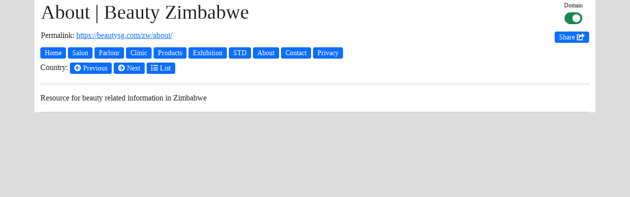

--- FILE ---
content_type: text/html; charset=UTF-8
request_url: https://www.beautyzimbabwe.com/about/
body_size: 3915
content:
<!doctype html>
<html lang="en">
  <head>
    <!-- Required meta tags -->
    <meta charset="utf-8">
    <meta name="viewport" content="width=device-width, initial-scale=1">

    <!-- Bootstrap CSS -->
    <link href="https://cdn.jsdelivr.net/npm/bootstrap@5.1.3/dist/css/bootstrap.min.css" rel="stylesheet" integrity="sha384-1BmE4kWBq78iYhFldvKuhfTAU6auU8tT94WrHftjDbrCEXSU1oBoqyl2QvZ6jIW3" crossorigin="anonymous">

    <link rel="stylesheet" href="https://use.fontawesome.com/releases/v5.15.4/css/all.css" integrity="sha384-DyZ88mC6Up2uqS4h/KRgHuoeGwBcD4Ng9SiP4dIRy0EXTlnuz47vAwmeGwVChigm" crossorigin="anonymous">
    <style> body { background: gainsboro; font-family: tahoma, verdana; } #wrapper-container { background: white; font-family: tahoma, verdana; } </style>

    <title>About | Beauty Zimbabwe</title>
  </head>
  <body>

    <script src="https://code.jquery.com/jquery-3.6.0.min.js" integrity="sha256-/xUj+3OJU5yExlq6GSYGSHk7tPXikynS7ogEvDej/m4=" crossorigin="anonymous"></script>

    
<div class="container text-break" id="wrapper-container">
    
    <table style="width:100%;">
    <tr>
    <td ><h1 style="display:inline-block; word-break:break-word;">About | Beauty Zimbabwe</h1></td>
    <td style="float:right;">
    <table><tr><td style="text-align:center;">
    <div style="font-size:.75em;">Domain</div>
    <form action="https://beautysg.com/zw/about/" method="post">
        <input type="hidden" name="dom_skin" value="off">
        <button class="btn py-0 my-0">
            <div class="text-success"><i class="fa fa-toggle-on fa-2x"></i></div>
        </button>
    </form>
    </td></tr></table>
    </td>
    </tr>
    </table>

    <table style="width: 100%">
    <tr>
    <td style="display:inline-block; word-break:break-word;">Permalink: <a href="https://beautysg.com/zw/about/">https://beautysg.com/zw/about/</a></td>
    <td style="text-align:right;">
<button class="btn btn-primary btn-sm py-0 my-1" id="answer-example-share-button" style="white-space:nowrap;">Share <i class="fas fa-share-square"></i></button>
</td>
    </tr>
    </table>

<script>
$('#answer-example-share-button').on('click', () => {
  if (navigator.share) {
    navigator.share({
        title: 'About | Beauty',
        text: '',
        url: 'https://beautysg.com/zw/about/',
      })
      .then(() => console.log('Successful share'))
      .catch((error) => console.log('Error sharing', error));
  } else {
    console.log('Share not supported on this browser, do it the old way.');
  }
});
</script>

<a class="btn btn-primary btn-sm py-0 my-1" href="https://beautysg.com/zw/">Home</a>
<a class="btn btn-primary btn-sm py-0 my-1" href="https://beautysg.com/zw/salon/">Salon</a>
<a class="btn btn-primary btn-sm py-0 my-1" href="https://beautysg.com/zw/parlour/">Parlour</a>
<a class="btn btn-primary btn-sm py-0 my-1" href="https://beautysg.com/zw/clinic/">Clinic</a>
<a class="btn btn-primary btn-sm py-0 my-1" href="https://beautysg.com/zw/products/">Products</a>
<a class="btn btn-primary btn-sm py-0 my-1" href="https://beautysg.com/zw/exhibition/">Exhibition</a>
<a class="btn btn-primary btn-sm py-0 my-1" href="https://beautysg.com/zw/std/">STD</a>
<a class="btn btn-primary btn-sm py-0 my-1" href="https://beautysg.com/zw/about/">About</a>
<a class="btn btn-primary btn-sm py-0 my-1" href="https://beautysg.com/zw/contact/">Contact</a>
<a class="btn btn-primary btn-sm py-0 my-1" href="https://beautysg.com/zw/privacy/">Privacy</a>
<br />
Country:

<a class="btn btn-primary btn-sm py-0 my-1" href="https://beautysg.com/zm/about/"><i class="fas fa-arrow-circle-left"></i> Previous</a>
<a class="btn btn-primary btn-sm py-0 my-1" href="https://beautysg.com/af/about/"><i class="fas fa-arrow-circle-right"></i> Next</a></a>
    <button class="btn btn-primary btn-sm py-0 my-1" type="button" data-bs-toggle="collapse" data-bs-target="#collapseCountry"><i class="fas fa-list"></i> List</button>
    <div class="collapse" id="collapseCountry">
        <div class="card card-body">
            <div class="row">
            
<div class="col-xs-12 col-sm-12 col-md-12 col-lg-12 col-xl-12 col-xxl-12 bg-info bg-gradient">A</div>
<div class="col-xs-12 col-sm-6 col-md-4 col-lg-3 col-xl-2 col-xxl-1"><a href="https://beautysg.com/af/about/">Afghanistan</a></div>
<div class="col-xs-12 col-sm-6 col-md-4 col-lg-3 col-xl-2 col-xxl-1"><a href="https://beautysg.com/ax/about/">Aland Islands</a></div>
<div class="col-xs-12 col-sm-6 col-md-4 col-lg-3 col-xl-2 col-xxl-1"><a href="https://beautysg.com/al/about/">Albania</a></div>
<div class="col-xs-12 col-sm-6 col-md-4 col-lg-3 col-xl-2 col-xxl-1"><a href="https://beautysg.com/dz/about/">Algeria</a></div>
<div class="col-xs-12 col-sm-6 col-md-4 col-lg-3 col-xl-2 col-xxl-1"><a href="https://beautysg.com/as/about/">American Samoa</a></div>
<div class="col-xs-12 col-sm-6 col-md-4 col-lg-3 col-xl-2 col-xxl-1"><a href="https://beautysg.com/ad/about/">Andorra</a></div>
<div class="col-xs-12 col-sm-6 col-md-4 col-lg-3 col-xl-2 col-xxl-1"><a href="https://beautysg.com/ao/about/">Angola</a></div>
<div class="col-xs-12 col-sm-6 col-md-4 col-lg-3 col-xl-2 col-xxl-1"><a href="https://beautysg.com/ai/about/">Anguilla</a></div>
<div class="col-xs-12 col-sm-6 col-md-4 col-lg-3 col-xl-2 col-xxl-1"><a href="https://beautysg.com/aq/about/">Antarctica</a></div>
<div class="col-xs-12 col-sm-6 col-md-4 col-lg-3 col-xl-2 col-xxl-1"><a href="https://beautysg.com/ag/about/">Antigua and Barbuda</a></div>
<div class="col-xs-12 col-sm-6 col-md-4 col-lg-3 col-xl-2 col-xxl-1"><a href="https://beautysg.com/ar/about/">Argentina</a></div>
<div class="col-xs-12 col-sm-6 col-md-4 col-lg-3 col-xl-2 col-xxl-1"><a href="https://beautysg.com/am/about/">Armenia</a></div>
<div class="col-xs-12 col-sm-6 col-md-4 col-lg-3 col-xl-2 col-xxl-1"><a href="https://beautysg.com/aw/about/">Aruba</a></div>
<div class="col-xs-12 col-sm-6 col-md-4 col-lg-3 col-xl-2 col-xxl-1"><a href="https://beautysg.com/au/about/">Australia</a></div>
<div class="col-xs-12 col-sm-6 col-md-4 col-lg-3 col-xl-2 col-xxl-1"><a href="https://beautysg.com/at/about/">Austria</a></div>
<div class="col-xs-12 col-sm-6 col-md-4 col-lg-3 col-xl-2 col-xxl-1"><a href="https://beautysg.com/az/about/">Azerbaijan</a></div>
<div class="col-xs-12 col-sm-12 col-md-12 col-lg-12 col-xl-12 col-xxl-12 bg-info bg-gradient">B</div>
<div class="col-xs-12 col-sm-6 col-md-4 col-lg-3 col-xl-2 col-xxl-1"><a href="https://beautysg.com/bs/about/">Bahamas</a></div>
<div class="col-xs-12 col-sm-6 col-md-4 col-lg-3 col-xl-2 col-xxl-1"><a href="https://beautysg.com/bh/about/">Bahrain</a></div>
<div class="col-xs-12 col-sm-6 col-md-4 col-lg-3 col-xl-2 col-xxl-1"><a href="https://beautysg.com/bd/about/">Bangladesh</a></div>
<div class="col-xs-12 col-sm-6 col-md-4 col-lg-3 col-xl-2 col-xxl-1"><a href="https://beautysg.com/bb/about/">Barbados</a></div>
<div class="col-xs-12 col-sm-6 col-md-4 col-lg-3 col-xl-2 col-xxl-1"><a href="https://beautysg.com/by/about/">Belarus</a></div>
<div class="col-xs-12 col-sm-6 col-md-4 col-lg-3 col-xl-2 col-xxl-1"><a href="https://beautysg.com/be/about/">Belgium</a></div>
<div class="col-xs-12 col-sm-6 col-md-4 col-lg-3 col-xl-2 col-xxl-1"><a href="https://beautysg.com/bz/about/">Belize</a></div>
<div class="col-xs-12 col-sm-6 col-md-4 col-lg-3 col-xl-2 col-xxl-1"><a href="https://beautysg.com/bj/about/">Benin</a></div>
<div class="col-xs-12 col-sm-6 col-md-4 col-lg-3 col-xl-2 col-xxl-1"><a href="https://beautysg.com/bm/about/">Bermuda</a></div>
<div class="col-xs-12 col-sm-6 col-md-4 col-lg-3 col-xl-2 col-xxl-1"><a href="https://beautysg.com/bt/about/">Bhutan</a></div>
<div class="col-xs-12 col-sm-6 col-md-4 col-lg-3 col-xl-2 col-xxl-1"><a href="https://beautysg.com/bo/about/">Bolivia</a></div>
<div class="col-xs-12 col-sm-6 col-md-4 col-lg-3 col-xl-2 col-xxl-1"><a href="https://beautysg.com/bq/about/">Bonaire, Sint Eustatius and Saba</a></div>
<div class="col-xs-12 col-sm-6 col-md-4 col-lg-3 col-xl-2 col-xxl-1"><a href="https://beautysg.com/ba/about/">Bosnia and Herzegovina</a></div>
<div class="col-xs-12 col-sm-6 col-md-4 col-lg-3 col-xl-2 col-xxl-1"><a href="https://beautysg.com/bw/about/">Botswana</a></div>
<div class="col-xs-12 col-sm-6 col-md-4 col-lg-3 col-xl-2 col-xxl-1"><a href="https://beautysg.com/bv/about/">Bouvet Island</a></div>
<div class="col-xs-12 col-sm-6 col-md-4 col-lg-3 col-xl-2 col-xxl-1"><a href="https://beautysg.com/br/about/">Brazil</a></div>
<div class="col-xs-12 col-sm-6 col-md-4 col-lg-3 col-xl-2 col-xxl-1"><a href="https://beautysg.com/io/about/">British Indian Ocean Territory</a></div>
<div class="col-xs-12 col-sm-6 col-md-4 col-lg-3 col-xl-2 col-xxl-1"><a href="https://beautysg.com/vg/about/">British Virgin Islands</a></div>
<div class="col-xs-12 col-sm-6 col-md-4 col-lg-3 col-xl-2 col-xxl-1"><a href="https://beautysg.com/bn/about/">Brunei</a></div>
<div class="col-xs-12 col-sm-6 col-md-4 col-lg-3 col-xl-2 col-xxl-1"><a href="https://beautysg.com/bg/about/">Bulgaria</a></div>
<div class="col-xs-12 col-sm-6 col-md-4 col-lg-3 col-xl-2 col-xxl-1"><a href="https://beautysg.com/bf/about/">Burkina Faso</a></div>
<div class="col-xs-12 col-sm-6 col-md-4 col-lg-3 col-xl-2 col-xxl-1"><a href="https://beautysg.com/bi/about/">Burundi</a></div>
<div class="col-xs-12 col-sm-12 col-md-12 col-lg-12 col-xl-12 col-xxl-12 bg-info bg-gradient">C</div>
<div class="col-xs-12 col-sm-6 col-md-4 col-lg-3 col-xl-2 col-xxl-1"><a href="https://beautysg.com/kh/about/">Cambodia</a></div>
<div class="col-xs-12 col-sm-6 col-md-4 col-lg-3 col-xl-2 col-xxl-1"><a href="https://beautysg.com/cm/about/">Cameroon</a></div>
<div class="col-xs-12 col-sm-6 col-md-4 col-lg-3 col-xl-2 col-xxl-1"><a href="https://beautysg.com/ca/about/">Canada</a></div>
<div class="col-xs-12 col-sm-6 col-md-4 col-lg-3 col-xl-2 col-xxl-1"><a href="https://beautysg.com/cv/about/">Cape Verde</a></div>
<div class="col-xs-12 col-sm-6 col-md-4 col-lg-3 col-xl-2 col-xxl-1"><a href="https://beautysg.com/ky/about/">Cayman Islands</a></div>
<div class="col-xs-12 col-sm-6 col-md-4 col-lg-3 col-xl-2 col-xxl-1"><a href="https://beautysg.com/cf/about/">Central African Republic</a></div>
<div class="col-xs-12 col-sm-6 col-md-4 col-lg-3 col-xl-2 col-xxl-1"><a href="https://beautysg.com/td/about/">Chad</a></div>
<div class="col-xs-12 col-sm-6 col-md-4 col-lg-3 col-xl-2 col-xxl-1"><a href="https://beautysg.com/cl/about/">Chile</a></div>
<div class="col-xs-12 col-sm-6 col-md-4 col-lg-3 col-xl-2 col-xxl-1"><a href="https://beautysg.com/cn/about/">China</a></div>
<div class="col-xs-12 col-sm-6 col-md-4 col-lg-3 col-xl-2 col-xxl-1"><a href="https://beautysg.com/cx/about/">Christmas Island</a></div>
<div class="col-xs-12 col-sm-6 col-md-4 col-lg-3 col-xl-2 col-xxl-1"><a href="https://beautysg.com/cc/about/">Cocos Islands</a></div>
<div class="col-xs-12 col-sm-6 col-md-4 col-lg-3 col-xl-2 col-xxl-1"><a href="https://beautysg.com/co/about/">Colombia</a></div>
<div class="col-xs-12 col-sm-6 col-md-4 col-lg-3 col-xl-2 col-xxl-1"><a href="https://beautysg.com/km/about/">Comoros</a></div>
<div class="col-xs-12 col-sm-6 col-md-4 col-lg-3 col-xl-2 col-xxl-1"><a href="https://beautysg.com/cg/about/">Congo</a></div>
<div class="col-xs-12 col-sm-6 col-md-4 col-lg-3 col-xl-2 col-xxl-1"><a href="https://beautysg.com/ck/about/">Cook Islands</a></div>
<div class="col-xs-12 col-sm-6 col-md-4 col-lg-3 col-xl-2 col-xxl-1"><a href="https://beautysg.com/cr/about/">Costa Rica</a></div>
<div class="col-xs-12 col-sm-6 col-md-4 col-lg-3 col-xl-2 col-xxl-1"><a href="https://beautysg.com/hr/about/">Croatia</a></div>
<div class="col-xs-12 col-sm-6 col-md-4 col-lg-3 col-xl-2 col-xxl-1"><a href="https://beautysg.com/cu/about/">Cuba</a></div>
<div class="col-xs-12 col-sm-6 col-md-4 col-lg-3 col-xl-2 col-xxl-1"><a href="https://beautysg.com/cw/about/">Curacao</a></div>
<div class="col-xs-12 col-sm-6 col-md-4 col-lg-3 col-xl-2 col-xxl-1"><a href="https://beautysg.com/cy/about/">Cyprus</a></div>
<div class="col-xs-12 col-sm-6 col-md-4 col-lg-3 col-xl-2 col-xxl-1"><a href="https://beautysg.com/cz/about/">Czechia</a></div>
<div class="col-xs-12 col-sm-12 col-md-12 col-lg-12 col-xl-12 col-xxl-12 bg-info bg-gradient">D</div>
<div class="col-xs-12 col-sm-6 col-md-4 col-lg-3 col-xl-2 col-xxl-1"><a href="https://beautysg.com/cd/about/">Democratic Republic of the Congo</a></div>
<div class="col-xs-12 col-sm-6 col-md-4 col-lg-3 col-xl-2 col-xxl-1"><a href="https://beautysg.com/dk/about/">Denmark</a></div>
<div class="col-xs-12 col-sm-6 col-md-4 col-lg-3 col-xl-2 col-xxl-1"><a href="https://beautysg.com/dj/about/">Djibouti</a></div>
<div class="col-xs-12 col-sm-6 col-md-4 col-lg-3 col-xl-2 col-xxl-1"><a href="https://beautysg.com/dm/about/">Dominica</a></div>
<div class="col-xs-12 col-sm-6 col-md-4 col-lg-3 col-xl-2 col-xxl-1"><a href="https://beautysg.com/do/about/">Dominican Republic</a></div>
<div class="col-xs-12 col-sm-12 col-md-12 col-lg-12 col-xl-12 col-xxl-12 bg-info bg-gradient">E</div>
<div class="col-xs-12 col-sm-6 col-md-4 col-lg-3 col-xl-2 col-xxl-1"><a href="https://beautysg.com/ec/about/">Ecuador</a></div>
<div class="col-xs-12 col-sm-6 col-md-4 col-lg-3 col-xl-2 col-xxl-1"><a href="https://beautysg.com/eg/about/">Egypt</a></div>
<div class="col-xs-12 col-sm-6 col-md-4 col-lg-3 col-xl-2 col-xxl-1"><a href="https://beautysg.com/sv/about/">El Salvador</a></div>
<div class="col-xs-12 col-sm-6 col-md-4 col-lg-3 col-xl-2 col-xxl-1"><a href="https://beautysg.com/gq/about/">Equatorial Guinea</a></div>
<div class="col-xs-12 col-sm-6 col-md-4 col-lg-3 col-xl-2 col-xxl-1"><a href="https://beautysg.com/er/about/">Eritrea</a></div>
<div class="col-xs-12 col-sm-6 col-md-4 col-lg-3 col-xl-2 col-xxl-1"><a href="https://beautysg.com/ee/about/">Estonia</a></div>
<div class="col-xs-12 col-sm-6 col-md-4 col-lg-3 col-xl-2 col-xxl-1"><a href="https://beautysg.com/sz/about/">Eswatini</a></div>
<div class="col-xs-12 col-sm-6 col-md-4 col-lg-3 col-xl-2 col-xxl-1"><a href="https://beautysg.com/et/about/">Ethiopia</a></div>
<div class="col-xs-12 col-sm-12 col-md-12 col-lg-12 col-xl-12 col-xxl-12 bg-info bg-gradient">F</div>
<div class="col-xs-12 col-sm-6 col-md-4 col-lg-3 col-xl-2 col-xxl-1"><a href="https://beautysg.com/fk/about/">Falkland Islands</a></div>
<div class="col-xs-12 col-sm-6 col-md-4 col-lg-3 col-xl-2 col-xxl-1"><a href="https://beautysg.com/fo/about/">Faroe Islands</a></div>
<div class="col-xs-12 col-sm-6 col-md-4 col-lg-3 col-xl-2 col-xxl-1"><a href="https://beautysg.com/fj/about/">Fiji</a></div>
<div class="col-xs-12 col-sm-6 col-md-4 col-lg-3 col-xl-2 col-xxl-1"><a href="https://beautysg.com/fi/about/">Finland</a></div>
<div class="col-xs-12 col-sm-6 col-md-4 col-lg-3 col-xl-2 col-xxl-1"><a href="https://beautysg.com/fr/about/">France</a></div>
<div class="col-xs-12 col-sm-6 col-md-4 col-lg-3 col-xl-2 col-xxl-1"><a href="https://beautysg.com/gf/about/">French Guiana</a></div>
<div class="col-xs-12 col-sm-6 col-md-4 col-lg-3 col-xl-2 col-xxl-1"><a href="https://beautysg.com/pf/about/">French Polynesia</a></div>
<div class="col-xs-12 col-sm-6 col-md-4 col-lg-3 col-xl-2 col-xxl-1"><a href="https://beautysg.com/tf/about/">French Southern Territories</a></div>
<div class="col-xs-12 col-sm-12 col-md-12 col-lg-12 col-xl-12 col-xxl-12 bg-info bg-gradient">G</div>
<div class="col-xs-12 col-sm-6 col-md-4 col-lg-3 col-xl-2 col-xxl-1"><a href="https://beautysg.com/ga/about/">Gabon</a></div>
<div class="col-xs-12 col-sm-6 col-md-4 col-lg-3 col-xl-2 col-xxl-1"><a href="https://beautysg.com/gm/about/">Gambia</a></div>
<div class="col-xs-12 col-sm-6 col-md-4 col-lg-3 col-xl-2 col-xxl-1"><a href="https://beautysg.com/ge/about/">Georgia</a></div>
<div class="col-xs-12 col-sm-6 col-md-4 col-lg-3 col-xl-2 col-xxl-1"><a href="https://beautysg.com/de/about/">Germany</a></div>
<div class="col-xs-12 col-sm-6 col-md-4 col-lg-3 col-xl-2 col-xxl-1"><a href="https://beautysg.com/gh/about/">Ghana</a></div>
<div class="col-xs-12 col-sm-6 col-md-4 col-lg-3 col-xl-2 col-xxl-1"><a href="https://beautysg.com/gi/about/">Gibraltar</a></div>
<div class="col-xs-12 col-sm-6 col-md-4 col-lg-3 col-xl-2 col-xxl-1"><a href="https://beautysg.com/gr/about/">Greece</a></div>
<div class="col-xs-12 col-sm-6 col-md-4 col-lg-3 col-xl-2 col-xxl-1"><a href="https://beautysg.com/gl/about/">Greenland</a></div>
<div class="col-xs-12 col-sm-6 col-md-4 col-lg-3 col-xl-2 col-xxl-1"><a href="https://beautysg.com/gd/about/">Grenada</a></div>
<div class="col-xs-12 col-sm-6 col-md-4 col-lg-3 col-xl-2 col-xxl-1"><a href="https://beautysg.com/gp/about/">Guadeloupe</a></div>
<div class="col-xs-12 col-sm-6 col-md-4 col-lg-3 col-xl-2 col-xxl-1"><a href="https://beautysg.com/gu/about/">Guam</a></div>
<div class="col-xs-12 col-sm-6 col-md-4 col-lg-3 col-xl-2 col-xxl-1"><a href="https://beautysg.com/gt/about/">Guatemala</a></div>
<div class="col-xs-12 col-sm-6 col-md-4 col-lg-3 col-xl-2 col-xxl-1"><a href="https://beautysg.com/gg/about/">Guernsey</a></div>
<div class="col-xs-12 col-sm-6 col-md-4 col-lg-3 col-xl-2 col-xxl-1"><a href="https://beautysg.com/gn/about/">Guinea</a></div>
<div class="col-xs-12 col-sm-6 col-md-4 col-lg-3 col-xl-2 col-xxl-1"><a href="https://beautysg.com/gw/about/">Guinea-Bissau</a></div>
<div class="col-xs-12 col-sm-6 col-md-4 col-lg-3 col-xl-2 col-xxl-1"><a href="https://beautysg.com/gy/about/">Guyana</a></div>
<div class="col-xs-12 col-sm-12 col-md-12 col-lg-12 col-xl-12 col-xxl-12 bg-info bg-gradient">H</div>
<div class="col-xs-12 col-sm-6 col-md-4 col-lg-3 col-xl-2 col-xxl-1"><a href="https://beautysg.com/ht/about/">Haiti</a></div>
<div class="col-xs-12 col-sm-6 col-md-4 col-lg-3 col-xl-2 col-xxl-1"><a href="https://beautysg.com/hm/about/">Heard Island and McDonald Islands</a></div>
<div class="col-xs-12 col-sm-6 col-md-4 col-lg-3 col-xl-2 col-xxl-1"><a href="https://beautysg.com/hn/about/">Honduras</a></div>
<div class="col-xs-12 col-sm-6 col-md-4 col-lg-3 col-xl-2 col-xxl-1"><a href="https://beautysg.com/hk/about/">Hong Kong</a></div>
<div class="col-xs-12 col-sm-6 col-md-4 col-lg-3 col-xl-2 col-xxl-1"><a href="https://beautysg.com/hu/about/">Hungary</a></div>
<div class="col-xs-12 col-sm-12 col-md-12 col-lg-12 col-xl-12 col-xxl-12 bg-info bg-gradient">I</div>
<div class="col-xs-12 col-sm-6 col-md-4 col-lg-3 col-xl-2 col-xxl-1"><a href="https://beautysg.com/is/about/">Iceland</a></div>
<div class="col-xs-12 col-sm-6 col-md-4 col-lg-3 col-xl-2 col-xxl-1"><a href="https://beautysg.com/in/about/">India</a></div>
<div class="col-xs-12 col-sm-6 col-md-4 col-lg-3 col-xl-2 col-xxl-1"><a href="https://beautysg.com/id/about/">Indonesia</a></div>
<div class="col-xs-12 col-sm-6 col-md-4 col-lg-3 col-xl-2 col-xxl-1"><a href="https://beautysg.com/ir/about/">Iran</a></div>
<div class="col-xs-12 col-sm-6 col-md-4 col-lg-3 col-xl-2 col-xxl-1"><a href="https://beautysg.com/iq/about/">Iraq</a></div>
<div class="col-xs-12 col-sm-6 col-md-4 col-lg-3 col-xl-2 col-xxl-1"><a href="https://beautysg.com/ie/about/">Ireland</a></div>
<div class="col-xs-12 col-sm-6 col-md-4 col-lg-3 col-xl-2 col-xxl-1"><a href="https://beautysg.com/im/about/">Isle of Man</a></div>
<div class="col-xs-12 col-sm-6 col-md-4 col-lg-3 col-xl-2 col-xxl-1"><a href="https://beautysg.com/il/about/">Israel</a></div>
<div class="col-xs-12 col-sm-6 col-md-4 col-lg-3 col-xl-2 col-xxl-1"><a href="https://beautysg.com/it/about/">Italy</a></div>
<div class="col-xs-12 col-sm-6 col-md-4 col-lg-3 col-xl-2 col-xxl-1"><a href="https://beautysg.com/ci/about/">Ivory Coast</a></div>
<div class="col-xs-12 col-sm-12 col-md-12 col-lg-12 col-xl-12 col-xxl-12 bg-info bg-gradient">J</div>
<div class="col-xs-12 col-sm-6 col-md-4 col-lg-3 col-xl-2 col-xxl-1"><a href="https://beautysg.com/jm/about/">Jamaica</a></div>
<div class="col-xs-12 col-sm-6 col-md-4 col-lg-3 col-xl-2 col-xxl-1"><a href="https://beautysg.com/jp/about/">Japan</a></div>
<div class="col-xs-12 col-sm-6 col-md-4 col-lg-3 col-xl-2 col-xxl-1"><a href="https://beautysg.com/je/about/">Jersey</a></div>
<div class="col-xs-12 col-sm-6 col-md-4 col-lg-3 col-xl-2 col-xxl-1"><a href="https://beautysg.com/jo/about/">Jordan</a></div>
<div class="col-xs-12 col-sm-12 col-md-12 col-lg-12 col-xl-12 col-xxl-12 bg-info bg-gradient">K</div>
<div class="col-xs-12 col-sm-6 col-md-4 col-lg-3 col-xl-2 col-xxl-1"><a href="https://beautysg.com/kz/about/">Kazakhstan</a></div>
<div class="col-xs-12 col-sm-6 col-md-4 col-lg-3 col-xl-2 col-xxl-1"><a href="https://beautysg.com/ke/about/">Kenya</a></div>
<div class="col-xs-12 col-sm-6 col-md-4 col-lg-3 col-xl-2 col-xxl-1"><a href="https://beautysg.com/ki/about/">Kiribati</a></div>
<div class="col-xs-12 col-sm-6 col-md-4 col-lg-3 col-xl-2 col-xxl-1"><a href="https://beautysg.com/kw/about/">Kuwait</a></div>
<div class="col-xs-12 col-sm-6 col-md-4 col-lg-3 col-xl-2 col-xxl-1"><a href="https://beautysg.com/kg/about/">Kyrgyzstan</a></div>
<div class="col-xs-12 col-sm-12 col-md-12 col-lg-12 col-xl-12 col-xxl-12 bg-info bg-gradient">L</div>
<div class="col-xs-12 col-sm-6 col-md-4 col-lg-3 col-xl-2 col-xxl-1"><a href="https://beautysg.com/la/about/">Laos</a></div>
<div class="col-xs-12 col-sm-6 col-md-4 col-lg-3 col-xl-2 col-xxl-1"><a href="https://beautysg.com/lv/about/">Latvia</a></div>
<div class="col-xs-12 col-sm-6 col-md-4 col-lg-3 col-xl-2 col-xxl-1"><a href="https://beautysg.com/lb/about/">Lebanon</a></div>
<div class="col-xs-12 col-sm-6 col-md-4 col-lg-3 col-xl-2 col-xxl-1"><a href="https://beautysg.com/ls/about/">Lesotho</a></div>
<div class="col-xs-12 col-sm-6 col-md-4 col-lg-3 col-xl-2 col-xxl-1"><a href="https://beautysg.com/lr/about/">Liberia</a></div>
<div class="col-xs-12 col-sm-6 col-md-4 col-lg-3 col-xl-2 col-xxl-1"><a href="https://beautysg.com/ly/about/">Libya</a></div>
<div class="col-xs-12 col-sm-6 col-md-4 col-lg-3 col-xl-2 col-xxl-1"><a href="https://beautysg.com/li/about/">Liechtenstein</a></div>
<div class="col-xs-12 col-sm-6 col-md-4 col-lg-3 col-xl-2 col-xxl-1"><a href="https://beautysg.com/lt/about/">Lithuania</a></div>
<div class="col-xs-12 col-sm-6 col-md-4 col-lg-3 col-xl-2 col-xxl-1"><a href="https://beautysg.com/lu/about/">Luxembourg</a></div>
<div class="col-xs-12 col-sm-12 col-md-12 col-lg-12 col-xl-12 col-xxl-12 bg-info bg-gradient">M</div>
<div class="col-xs-12 col-sm-6 col-md-4 col-lg-3 col-xl-2 col-xxl-1"><a href="https://beautysg.com/mo/about/">Macao</a></div>
<div class="col-xs-12 col-sm-6 col-md-4 col-lg-3 col-xl-2 col-xxl-1"><a href="https://beautysg.com/mg/about/">Madagascar</a></div>
<div class="col-xs-12 col-sm-6 col-md-4 col-lg-3 col-xl-2 col-xxl-1"><a href="https://beautysg.com/mw/about/">Malawi</a></div>
<div class="col-xs-12 col-sm-6 col-md-4 col-lg-3 col-xl-2 col-xxl-1"><a href="https://beautysg.com/my/about/">Malaysia</a></div>
<div class="col-xs-12 col-sm-6 col-md-4 col-lg-3 col-xl-2 col-xxl-1"><a href="https://beautysg.com/mv/about/">Maldives</a></div>
<div class="col-xs-12 col-sm-6 col-md-4 col-lg-3 col-xl-2 col-xxl-1"><a href="https://beautysg.com/ml/about/">Mali</a></div>
<div class="col-xs-12 col-sm-6 col-md-4 col-lg-3 col-xl-2 col-xxl-1"><a href="https://beautysg.com/mt/about/">Malta</a></div>
<div class="col-xs-12 col-sm-6 col-md-4 col-lg-3 col-xl-2 col-xxl-1"><a href="https://beautysg.com/mh/about/">Marshall Islands</a></div>
<div class="col-xs-12 col-sm-6 col-md-4 col-lg-3 col-xl-2 col-xxl-1"><a href="https://beautysg.com/mq/about/">Martinique</a></div>
<div class="col-xs-12 col-sm-6 col-md-4 col-lg-3 col-xl-2 col-xxl-1"><a href="https://beautysg.com/mr/about/">Mauritania</a></div>
<div class="col-xs-12 col-sm-6 col-md-4 col-lg-3 col-xl-2 col-xxl-1"><a href="https://beautysg.com/mu/about/">Mauritius</a></div>
<div class="col-xs-12 col-sm-6 col-md-4 col-lg-3 col-xl-2 col-xxl-1"><a href="https://beautysg.com/yt/about/">Mayotte</a></div>
<div class="col-xs-12 col-sm-6 col-md-4 col-lg-3 col-xl-2 col-xxl-1"><a href="https://beautysg.com/mx/about/">Mexico</a></div>
<div class="col-xs-12 col-sm-6 col-md-4 col-lg-3 col-xl-2 col-xxl-1"><a href="https://beautysg.com/fm/about/">Micronesia</a></div>
<div class="col-xs-12 col-sm-6 col-md-4 col-lg-3 col-xl-2 col-xxl-1"><a href="https://beautysg.com/md/about/">Moldova</a></div>
<div class="col-xs-12 col-sm-6 col-md-4 col-lg-3 col-xl-2 col-xxl-1"><a href="https://beautysg.com/mc/about/">Monaco</a></div>
<div class="col-xs-12 col-sm-6 col-md-4 col-lg-3 col-xl-2 col-xxl-1"><a href="https://beautysg.com/mn/about/">Mongolia</a></div>
<div class="col-xs-12 col-sm-6 col-md-4 col-lg-3 col-xl-2 col-xxl-1"><a href="https://beautysg.com/me/about/">Montenegro</a></div>
<div class="col-xs-12 col-sm-6 col-md-4 col-lg-3 col-xl-2 col-xxl-1"><a href="https://beautysg.com/ms/about/">Montserrat</a></div>
<div class="col-xs-12 col-sm-6 col-md-4 col-lg-3 col-xl-2 col-xxl-1"><a href="https://beautysg.com/ma/about/">Morocco</a></div>
<div class="col-xs-12 col-sm-6 col-md-4 col-lg-3 col-xl-2 col-xxl-1"><a href="https://beautysg.com/mz/about/">Mozambique</a></div>
<div class="col-xs-12 col-sm-6 col-md-4 col-lg-3 col-xl-2 col-xxl-1"><a href="https://beautysg.com/mm/about/">Myanmar</a></div>
<div class="col-xs-12 col-sm-12 col-md-12 col-lg-12 col-xl-12 col-xxl-12 bg-info bg-gradient">N</div>
<div class="col-xs-12 col-sm-6 col-md-4 col-lg-3 col-xl-2 col-xxl-1"><a href="https://beautysg.com/na/about/">Namibia</a></div>
<div class="col-xs-12 col-sm-6 col-md-4 col-lg-3 col-xl-2 col-xxl-1"><a href="https://beautysg.com/nr/about/">Nauru</a></div>
<div class="col-xs-12 col-sm-6 col-md-4 col-lg-3 col-xl-2 col-xxl-1"><a href="https://beautysg.com/np/about/">Nepal</a></div>
<div class="col-xs-12 col-sm-6 col-md-4 col-lg-3 col-xl-2 col-xxl-1"><a href="https://beautysg.com/nl/about/">Netherlands</a></div>
<div class="col-xs-12 col-sm-6 col-md-4 col-lg-3 col-xl-2 col-xxl-1"><a href="https://beautysg.com/nc/about/">New Caledonia</a></div>
<div class="col-xs-12 col-sm-6 col-md-4 col-lg-3 col-xl-2 col-xxl-1"><a href="https://beautysg.com/nz/about/">New Zealand</a></div>
<div class="col-xs-12 col-sm-6 col-md-4 col-lg-3 col-xl-2 col-xxl-1"><a href="https://beautysg.com/ni/about/">Nicaragua</a></div>
<div class="col-xs-12 col-sm-6 col-md-4 col-lg-3 col-xl-2 col-xxl-1"><a href="https://beautysg.com/ne/about/">Niger</a></div>
<div class="col-xs-12 col-sm-6 col-md-4 col-lg-3 col-xl-2 col-xxl-1"><a href="https://beautysg.com/ng/about/">Nigeria</a></div>
<div class="col-xs-12 col-sm-6 col-md-4 col-lg-3 col-xl-2 col-xxl-1"><a href="https://beautysg.com/nu/about/">Niue</a></div>
<div class="col-xs-12 col-sm-6 col-md-4 col-lg-3 col-xl-2 col-xxl-1"><a href="https://beautysg.com/nf/about/">Norfolk Island</a></div>
<div class="col-xs-12 col-sm-6 col-md-4 col-lg-3 col-xl-2 col-xxl-1"><a href="https://beautysg.com/kp/about/">North Korea</a></div>
<div class="col-xs-12 col-sm-6 col-md-4 col-lg-3 col-xl-2 col-xxl-1"><a href="https://beautysg.com/mk/about/">North Macedonia</a></div>
<div class="col-xs-12 col-sm-6 col-md-4 col-lg-3 col-xl-2 col-xxl-1"><a href="https://beautysg.com/mp/about/">Northern Mariana Islands</a></div>
<div class="col-xs-12 col-sm-6 col-md-4 col-lg-3 col-xl-2 col-xxl-1"><a href="https://beautysg.com/no/about/">Norway</a></div>
<div class="col-xs-12 col-sm-12 col-md-12 col-lg-12 col-xl-12 col-xxl-12 bg-info bg-gradient">O</div>
<div class="col-xs-12 col-sm-6 col-md-4 col-lg-3 col-xl-2 col-xxl-1"><a href="https://beautysg.com/om/about/">Oman</a></div>
<div class="col-xs-12 col-sm-12 col-md-12 col-lg-12 col-xl-12 col-xxl-12 bg-info bg-gradient">P</div>
<div class="col-xs-12 col-sm-6 col-md-4 col-lg-3 col-xl-2 col-xxl-1"><a href="https://beautysg.com/pk/about/">Pakistan</a></div>
<div class="col-xs-12 col-sm-6 col-md-4 col-lg-3 col-xl-2 col-xxl-1"><a href="https://beautysg.com/pw/about/">Palau</a></div>
<div class="col-xs-12 col-sm-6 col-md-4 col-lg-3 col-xl-2 col-xxl-1"><a href="https://beautysg.com/ps/about/">Palestine</a></div>
<div class="col-xs-12 col-sm-6 col-md-4 col-lg-3 col-xl-2 col-xxl-1"><a href="https://beautysg.com/pa/about/">Panama</a></div>
<div class="col-xs-12 col-sm-6 col-md-4 col-lg-3 col-xl-2 col-xxl-1"><a href="https://beautysg.com/pg/about/">Papua New Guinea</a></div>
<div class="col-xs-12 col-sm-6 col-md-4 col-lg-3 col-xl-2 col-xxl-1"><a href="https://beautysg.com/py/about/">Paraguay</a></div>
<div class="col-xs-12 col-sm-6 col-md-4 col-lg-3 col-xl-2 col-xxl-1"><a href="https://beautysg.com/pe/about/">Peru</a></div>
<div class="col-xs-12 col-sm-6 col-md-4 col-lg-3 col-xl-2 col-xxl-1"><a href="https://beautysg.com/ph/about/">Philippines</a></div>
<div class="col-xs-12 col-sm-6 col-md-4 col-lg-3 col-xl-2 col-xxl-1"><a href="https://beautysg.com/pn/about/">Pitcairn</a></div>
<div class="col-xs-12 col-sm-6 col-md-4 col-lg-3 col-xl-2 col-xxl-1"><a href="https://beautysg.com/pl/about/">Poland</a></div>
<div class="col-xs-12 col-sm-6 col-md-4 col-lg-3 col-xl-2 col-xxl-1"><a href="https://beautysg.com/pt/about/">Portugal</a></div>
<div class="col-xs-12 col-sm-6 col-md-4 col-lg-3 col-xl-2 col-xxl-1"><a href="https://beautysg.com/pr/about/">Puerto Rico</a></div>
<div class="col-xs-12 col-sm-12 col-md-12 col-lg-12 col-xl-12 col-xxl-12 bg-info bg-gradient">Q</div>
<div class="col-xs-12 col-sm-6 col-md-4 col-lg-3 col-xl-2 col-xxl-1"><a href="https://beautysg.com/qa/about/">Qatar</a></div>
<div class="col-xs-12 col-sm-12 col-md-12 col-lg-12 col-xl-12 col-xxl-12 bg-info bg-gradient">R</div>
<div class="col-xs-12 col-sm-6 col-md-4 col-lg-3 col-xl-2 col-xxl-1"><a href="https://beautysg.com/re/about/">Reunion</a></div>
<div class="col-xs-12 col-sm-6 col-md-4 col-lg-3 col-xl-2 col-xxl-1"><a href="https://beautysg.com/ro/about/">Romania</a></div>
<div class="col-xs-12 col-sm-6 col-md-4 col-lg-3 col-xl-2 col-xxl-1"><a href="https://beautysg.com/ru/about/">Russia</a></div>
<div class="col-xs-12 col-sm-6 col-md-4 col-lg-3 col-xl-2 col-xxl-1"><a href="https://beautysg.com/rw/about/">Rwanda</a></div>
<div class="col-xs-12 col-sm-12 col-md-12 col-lg-12 col-xl-12 col-xxl-12 bg-info bg-gradient">S</div>
<div class="col-xs-12 col-sm-6 col-md-4 col-lg-3 col-xl-2 col-xxl-1"><a href="https://beautysg.com/bl/about/">Saint Barthelemy</a></div>
<div class="col-xs-12 col-sm-6 col-md-4 col-lg-3 col-xl-2 col-xxl-1"><a href="https://beautysg.com/sh/about/">Saint Helena</a></div>
<div class="col-xs-12 col-sm-6 col-md-4 col-lg-3 col-xl-2 col-xxl-1"><a href="https://beautysg.com/kn/about/">Saint Kitts and Nevis</a></div>
<div class="col-xs-12 col-sm-6 col-md-4 col-lg-3 col-xl-2 col-xxl-1"><a href="https://beautysg.com/lc/about/">Saint Lucia</a></div>
<div class="col-xs-12 col-sm-6 col-md-4 col-lg-3 col-xl-2 col-xxl-1"><a href="https://beautysg.com/mf/about/">Saint Martin</a></div>
<div class="col-xs-12 col-sm-6 col-md-4 col-lg-3 col-xl-2 col-xxl-1"><a href="https://beautysg.com/pm/about/">Saint Pierre and Miquelon</a></div>
<div class="col-xs-12 col-sm-6 col-md-4 col-lg-3 col-xl-2 col-xxl-1"><a href="https://beautysg.com/vc/about/">Saint Vincent and the Grenadines</a></div>
<div class="col-xs-12 col-sm-6 col-md-4 col-lg-3 col-xl-2 col-xxl-1"><a href="https://beautysg.com/ws/about/">Samoa</a></div>
<div class="col-xs-12 col-sm-6 col-md-4 col-lg-3 col-xl-2 col-xxl-1"><a href="https://beautysg.com/sm/about/">San Marino</a></div>
<div class="col-xs-12 col-sm-6 col-md-4 col-lg-3 col-xl-2 col-xxl-1"><a href="https://beautysg.com/st/about/">Sao Tome and Principe</a></div>
<div class="col-xs-12 col-sm-6 col-md-4 col-lg-3 col-xl-2 col-xxl-1"><a href="https://beautysg.com/sa/about/">Saudi Arabia</a></div>
<div class="col-xs-12 col-sm-6 col-md-4 col-lg-3 col-xl-2 col-xxl-1"><a href="https://beautysg.com/sn/about/">Senegal</a></div>
<div class="col-xs-12 col-sm-6 col-md-4 col-lg-3 col-xl-2 col-xxl-1"><a href="https://beautysg.com/rs/about/">Serbia</a></div>
<div class="col-xs-12 col-sm-6 col-md-4 col-lg-3 col-xl-2 col-xxl-1"><a href="https://beautysg.com/sc/about/">Seychelles</a></div>
<div class="col-xs-12 col-sm-6 col-md-4 col-lg-3 col-xl-2 col-xxl-1"><a href="https://beautysg.com/sl/about/">Sierra Leone</a></div>
<div class="col-xs-12 col-sm-6 col-md-4 col-lg-3 col-xl-2 col-xxl-1"><a href="https://beautysg.com/sg/about/">Singapore</a></div>
<div class="col-xs-12 col-sm-6 col-md-4 col-lg-3 col-xl-2 col-xxl-1"><a href="https://beautysg.com/sx/about/">Sint Maarten</a></div>
<div class="col-xs-12 col-sm-6 col-md-4 col-lg-3 col-xl-2 col-xxl-1"><a href="https://beautysg.com/sk/about/">Slovakia</a></div>
<div class="col-xs-12 col-sm-6 col-md-4 col-lg-3 col-xl-2 col-xxl-1"><a href="https://beautysg.com/si/about/">Slovenia</a></div>
<div class="col-xs-12 col-sm-6 col-md-4 col-lg-3 col-xl-2 col-xxl-1"><a href="https://beautysg.com/sb/about/">Solomon Islands</a></div>
<div class="col-xs-12 col-sm-6 col-md-4 col-lg-3 col-xl-2 col-xxl-1"><a href="https://beautysg.com/so/about/">Somalia</a></div>
<div class="col-xs-12 col-sm-6 col-md-4 col-lg-3 col-xl-2 col-xxl-1"><a href="https://beautysg.com/za/about/">South Africa</a></div>
<div class="col-xs-12 col-sm-6 col-md-4 col-lg-3 col-xl-2 col-xxl-1"><a href="https://beautysg.com/gs/about/">South Georgia and the South Sandwich Islands</a></div>
<div class="col-xs-12 col-sm-6 col-md-4 col-lg-3 col-xl-2 col-xxl-1"><a href="https://beautysg.com/kr/about/">South Korea</a></div>
<div class="col-xs-12 col-sm-6 col-md-4 col-lg-3 col-xl-2 col-xxl-1"><a href="https://beautysg.com/ss/about/">South Sudan</a></div>
<div class="col-xs-12 col-sm-6 col-md-4 col-lg-3 col-xl-2 col-xxl-1"><a href="https://beautysg.com/es/about/">Spain</a></div>
<div class="col-xs-12 col-sm-6 col-md-4 col-lg-3 col-xl-2 col-xxl-1"><a href="https://beautysg.com/lk/about/">Sri Lanka</a></div>
<div class="col-xs-12 col-sm-6 col-md-4 col-lg-3 col-xl-2 col-xxl-1"><a href="https://beautysg.com/sd/about/">Sudan</a></div>
<div class="col-xs-12 col-sm-6 col-md-4 col-lg-3 col-xl-2 col-xxl-1"><a href="https://beautysg.com/sr/about/">Suriname</a></div>
<div class="col-xs-12 col-sm-6 col-md-4 col-lg-3 col-xl-2 col-xxl-1"><a href="https://beautysg.com/sj/about/">Svalbard and Jan Mayen</a></div>
<div class="col-xs-12 col-sm-6 col-md-4 col-lg-3 col-xl-2 col-xxl-1"><a href="https://beautysg.com/se/about/">Sweden</a></div>
<div class="col-xs-12 col-sm-6 col-md-4 col-lg-3 col-xl-2 col-xxl-1"><a href="https://beautysg.com/ch/about/">Switzerland</a></div>
<div class="col-xs-12 col-sm-6 col-md-4 col-lg-3 col-xl-2 col-xxl-1"><a href="https://beautysg.com/sy/about/">Syria</a></div>
<div class="col-xs-12 col-sm-12 col-md-12 col-lg-12 col-xl-12 col-xxl-12 bg-info bg-gradient">T</div>
<div class="col-xs-12 col-sm-6 col-md-4 col-lg-3 col-xl-2 col-xxl-1"><a href="https://beautysg.com/tw/about/">Taiwan</a></div>
<div class="col-xs-12 col-sm-6 col-md-4 col-lg-3 col-xl-2 col-xxl-1"><a href="https://beautysg.com/tj/about/">Tajikistan</a></div>
<div class="col-xs-12 col-sm-6 col-md-4 col-lg-3 col-xl-2 col-xxl-1"><a href="https://beautysg.com/tz/about/">Tanzania</a></div>
<div class="col-xs-12 col-sm-6 col-md-4 col-lg-3 col-xl-2 col-xxl-1"><a href="https://beautysg.com/th/about/">Thailand</a></div>
<div class="col-xs-12 col-sm-6 col-md-4 col-lg-3 col-xl-2 col-xxl-1"><a href="https://beautysg.com/tl/about/">Timor-Leste</a></div>
<div class="col-xs-12 col-sm-6 col-md-4 col-lg-3 col-xl-2 col-xxl-1"><a href="https://beautysg.com/tg/about/">Togo</a></div>
<div class="col-xs-12 col-sm-6 col-md-4 col-lg-3 col-xl-2 col-xxl-1"><a href="https://beautysg.com/tk/about/">Tokelau</a></div>
<div class="col-xs-12 col-sm-6 col-md-4 col-lg-3 col-xl-2 col-xxl-1"><a href="https://beautysg.com/to/about/">Tonga</a></div>
<div class="col-xs-12 col-sm-6 col-md-4 col-lg-3 col-xl-2 col-xxl-1"><a href="https://beautysg.com/tt/about/">Trinidad and Tobago</a></div>
<div class="col-xs-12 col-sm-6 col-md-4 col-lg-3 col-xl-2 col-xxl-1"><a href="https://beautysg.com/tn/about/">Tunisia</a></div>
<div class="col-xs-12 col-sm-6 col-md-4 col-lg-3 col-xl-2 col-xxl-1"><a href="https://beautysg.com/tr/about/">Turkey</a></div>
<div class="col-xs-12 col-sm-6 col-md-4 col-lg-3 col-xl-2 col-xxl-1"><a href="https://beautysg.com/tm/about/">Turkmenistan</a></div>
<div class="col-xs-12 col-sm-6 col-md-4 col-lg-3 col-xl-2 col-xxl-1"><a href="https://beautysg.com/tc/about/">Turks and Caicos Islands</a></div>
<div class="col-xs-12 col-sm-6 col-md-4 col-lg-3 col-xl-2 col-xxl-1"><a href="https://beautysg.com/tv/about/">Tuvalu</a></div>
<div class="col-xs-12 col-sm-12 col-md-12 col-lg-12 col-xl-12 col-xxl-12 bg-info bg-gradient">U</div>
<div class="col-xs-12 col-sm-6 col-md-4 col-lg-3 col-xl-2 col-xxl-1"><a href="https://beautysg.com/ug/about/">Uganda</a></div>
<div class="col-xs-12 col-sm-6 col-md-4 col-lg-3 col-xl-2 col-xxl-1"><a href="https://beautysg.com/ua/about/">Ukraine</a></div>
<div class="col-xs-12 col-sm-6 col-md-4 col-lg-3 col-xl-2 col-xxl-1"><a href="https://beautysg.com/ae/about/">United Arab Emirates</a></div>
<div class="col-xs-12 col-sm-6 col-md-4 col-lg-3 col-xl-2 col-xxl-1"><a href="https://beautysg.com/uk/about/">United Kingdom</a></div>
<div class="col-xs-12 col-sm-6 col-md-4 col-lg-3 col-xl-2 col-xxl-1"><a href="https://beautysg.com/us/about/">United States</a></div>
<div class="col-xs-12 col-sm-6 col-md-4 col-lg-3 col-xl-2 col-xxl-1"><a href="https://beautysg.com/um/about/">United States Minor Outlying Islands</a></div>
<div class="col-xs-12 col-sm-6 col-md-4 col-lg-3 col-xl-2 col-xxl-1"><a href="https://beautysg.com/vi/about/">United States Virgin Islands</a></div>
<div class="col-xs-12 col-sm-6 col-md-4 col-lg-3 col-xl-2 col-xxl-1"><a href="https://beautysg.com/uy/about/">Uruguay</a></div>
<div class="col-xs-12 col-sm-6 col-md-4 col-lg-3 col-xl-2 col-xxl-1"><a href="https://beautysg.com/uz/about/">Uzbekistan</a></div>
<div class="col-xs-12 col-sm-12 col-md-12 col-lg-12 col-xl-12 col-xxl-12 bg-info bg-gradient">V</div>
<div class="col-xs-12 col-sm-6 col-md-4 col-lg-3 col-xl-2 col-xxl-1"><a href="https://beautysg.com/vu/about/">Vanuatu</a></div>
<div class="col-xs-12 col-sm-6 col-md-4 col-lg-3 col-xl-2 col-xxl-1"><a href="https://beautysg.com/va/about/">Vatican</a></div>
<div class="col-xs-12 col-sm-6 col-md-4 col-lg-3 col-xl-2 col-xxl-1"><a href="https://beautysg.com/ve/about/">Venezuela</a></div>
<div class="col-xs-12 col-sm-6 col-md-4 col-lg-3 col-xl-2 col-xxl-1"><a href="https://beautysg.com/vn/about/">Vietnam</a></div>
<div class="col-xs-12 col-sm-12 col-md-12 col-lg-12 col-xl-12 col-xxl-12 bg-info bg-gradient">W</div>
<div class="col-xs-12 col-sm-6 col-md-4 col-lg-3 col-xl-2 col-xxl-1"><a href="https://beautysg.com/wf/about/">Wallis and Futuna</a></div>
<div class="col-xs-12 col-sm-6 col-md-4 col-lg-3 col-xl-2 col-xxl-1"><a href="https://beautysg.com/eh/about/">Western Sahara</a></div>
<div class="col-xs-12 col-sm-12 col-md-12 col-lg-12 col-xl-12 col-xxl-12 bg-info bg-gradient">Y</div>
<div class="col-xs-12 col-sm-6 col-md-4 col-lg-3 col-xl-2 col-xxl-1"><a href="https://beautysg.com/ye/about/">Yemen</a></div>
<div class="col-xs-12 col-sm-12 col-md-12 col-lg-12 col-xl-12 col-xxl-12 bg-info bg-gradient">Z</div>
<div class="col-xs-12 col-sm-6 col-md-4 col-lg-3 col-xl-2 col-xxl-1"><a href="https://beautysg.com/zm/about/">Zambia</a></div>
<div class="col-xs-12 col-sm-6 col-md-4 col-lg-3 col-xl-2 col-xxl-1"><a href="https://beautysg.com/zw/about/">Zimbabwe</a></div>
            </div>
        </div>
    </div>

<hr />Resource for beauty related information in Zimbabwe
<hr />
</div>

    <!-- Optional JavaScript; choose one of the two! -->

    <!-- Option 1: Bootstrap Bundle with Popper -->
    <script src="https://cdn.jsdelivr.net/npm/bootstrap@5.1.3/dist/js/bootstrap.bundle.min.js" integrity="sha384-ka7Sk0Gln4gmtz2MlQnikT1wXgYsOg+OMhuP+IlRH9sENBO0LRn5q+8nbTov4+1p" crossorigin="anonymous"></script>


  </body>
</html>
